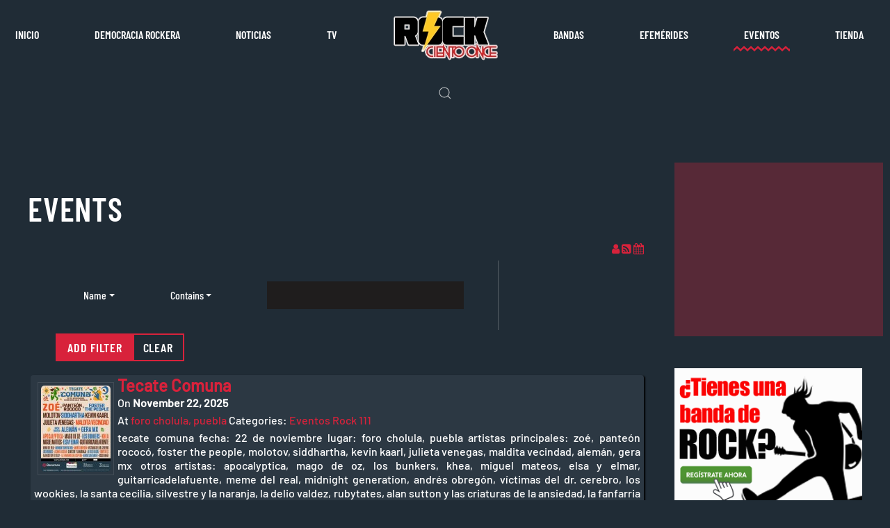

--- FILE ---
content_type: text/html; charset=utf-8
request_url: https://www.rock111.com/eventos/ev/466/garrobos-disco-completo-sacude-el-craneo
body_size: 76196
content:
<!DOCTYPE html>
<html lang="en-gb" dir="ltr" vocab="http://schema.org/">
    <head>
        <meta http-equiv="X-UA-Compatible" content="IE=edge">
        <meta name="viewport" content="width=device-width, initial-scale=1">
        <link rel="shortcut icon" href="/images/favicon/maintenance.png">
        <link rel="apple-touch-icon-precomposed" href="/images/favicon/maintenance.png">
        <meta charset="utf-8" />
	<base href="https://www.rock111.com/eventos/ev/466/garrobos-disco-completo-sacude-el-craneo" />
	<meta name="keywords" content="musica de rock mexicano, rock urbano, rolitas de amor, rock urbano mexicano, rock mexicano, ska, metal, punk, pop, bandas de rock, rock de México, rock hecho en México, biografías, historias, rock hispanoamericano" />
	<meta name="robots" content="max-snippet:-1, max-image-preview:large, max-video-preview:-1" />
	<meta name="description" content="La mejor fuente de música rock mexicano. Descubre noticias, entrevistas y los mejores lanzamientos de bandas legendarias y emergentes. ¡Vive el poder del rock mexicano! " />
	<meta name="generator" content="Joomla! - Open Source Content Management" />
	<title>Eventos - Rock111</title>
	<link href="/eventos.feed?type=rss" rel="alternate" type="application/rss+xml" title="RSS 2.0" />
	<link href="/eventos.feed?type=atom" rel="alternate" type="application/atom+xml" title="Atom 1.0" />
	<link href="https://www.rock111.com/component/search/?Itemid=114&amp;layout=default&amp;format=opensearch" rel="search" title="Search Rock111" type="application/opensearchdescription+xml" />
	<link href="/media/com_rseventspro/css/font-awesome.min.css?8ab9bfb2a1ff9519a0f2078986494066" rel="stylesheet" />
	<link href="/media/com_rseventspro/css/site.css?8ab9bfb2a1ff9519a0f2078986494066" rel="stylesheet" />
	<link href="/media/com_rseventspro/css/bootstrap-slider.css?8ab9bfb2a1ff9519a0f2078986494066" rel="stylesheet" />
	<link href="/plugins/system/jce/css/content.css?aa754b1f19c7df490be4b958cf085e7c" rel="stylesheet" />
	<link href="/templates/yootheme/css/theme.9.css?v=1689754372" rel="stylesheet" id="theme-style-css" />
	<script type="application/json" class="joomla-script-options new">{"csrf.token":"4005f0f97de077a967ad1a97fc57300f","system.paths":{"root":"","base":""},"joomla.jtext":{"COM_RSEVENTSPRO_GLOBAL_FREE":"Free"}}</script>
	<script src="/media/jui/js/jquery.min.js?8ab9bfb2a1ff9519a0f2078986494066"></script>
	<script src="/media/jui/js/jquery-noconflict.js?8ab9bfb2a1ff9519a0f2078986494066"></script>
	<script src="/media/jui/js/jquery-migrate.min.js?8ab9bfb2a1ff9519a0f2078986494066"></script>
	<script src="/media/system/js/core.js?8ab9bfb2a1ff9519a0f2078986494066"></script>
	<script src="/media/jui/js/bootstrap.min.js?8ab9bfb2a1ff9519a0f2078986494066"></script>
	<script src="/media/com_rseventspro/js/bootstrap-slider.js?8ab9bfb2a1ff9519a0f2078986494066"></script>
	<script src="/templates/yootheme/vendor/assets/uikit/dist/js/uikit.min.js?v=1.22.5"></script>
	<script src="/templates/yootheme/js/theme.js?v=1.22.5"></script>
	<script src="/templates/yootheme/vendor/yootheme/theme-analytics/app/analytics.min.js?v=1.22.5" defer></script>
	<script src="/templates/yootheme/vendor/assets/uikit/dist/js/uikit-icons-craft.min.js?v=1.22.5"></script>
	<script>
var rsepro_root = '/';jQuery(function($){ initTooltips(); $("body").on("subform-row-add", initTooltips); function initTooltips (event, container) { container = container || document;$(container).find(".hasTooltip").tooltip({"html": true,"container": "body"});} });document.addEventListener('DOMContentLoaded', function() {
Array.prototype.slice.call(document.querySelectorAll('a span[id^="cloak"]')).forEach(function(span) {
    span.innerText = span.textContent;
});
});var $theme = {"google_analytics":"UA-81151632-1","google_analytics_anonymize":null};
	</script>
	<script src="/media/com_rseventspro/js/bootstrap.fix.js" type="text/javascript"></script>
	<script src="/media/com_rseventspro/js/site.js" type="text/javascript"></script>
	<script src="/media/com_rseventspro/js/jquery.filter.js" type="text/javascript"></script>
	<!-- Start: Google Structured Data -->
			
<script type="application/ld+json" data-type="gsd">
{
    "@context": "https://schema.org",
    "@type": "BreadcrumbList",
    "itemListElement": [
        {
            "@type": "ListItem",
            "position": 1,
            "name": "Home",
            "item": "https://www.rock111.com/"
        },
        {
            "@type": "ListItem",
            "position": 2,
            "name": "Eventos",
            "item": "https://www.rock111.com/eventos/ev/466/garrobos-disco-completo-sacude-el-craneo"
        }
    ]
}
</script>
			<!-- End: Google Structured Data -->

    </head>
    <body class="">
          
        <!-- Google tag (gtag.js) -->
<script async src="https://www.googletagmanager.com/gtag/js?id=G-J2Z4N5TPRM"></script>
<script>
  window.dataLayer = window.dataLayer || [];
  function gtag(){dataLayer.push(arguments);}
  gtag('js', new Date());

  gtag('config', 'G-J2Z4N5TPRM');
</script>
          

        
        
        <div class="tm-page">

                        
<div class="tm-header-mobile uk-hidden@m">


    <div class="uk-navbar-container">
        <nav uk-navbar>

                        <div class="uk-navbar-left">

                
                                <a class="uk-navbar-toggle" href="#tm-mobile" uk-toggle>
                    <div uk-navbar-toggle-icon></div>
                                    </a>
                
                
            </div>
            
                        <div class="uk-navbar-center">
                <a class="uk-navbar-item uk-logo" href="https://www.rock111.com">
                    <img alt="Craft." src="/templates/yootheme/cache/logo-light-97310379.webp" srcset="/templates/yootheme/cache/logo-light-97310379.webp 151w" sizes="(min-width: 151px) 151px" data-width="151" data-height="73">                </a>
            </div>
            
            
        </nav>
    </div>

    

<div id="tm-mobile" uk-offcanvas mode="slide" overlay>
    <div class="uk-offcanvas-bar">

        <button class="uk-offcanvas-close" type="button" uk-close></button>

        
            
<div class="uk-child-width-1-1" uk-grid>    <div>
<div class="uk-panel" id="module-0">

    
    
<ul class="uk-nav uk-nav-default">
    
	<li><a href="/home-mobile.html">Inicio</a></li>
	<li><a href="/noticias-mobile.html">Noticias</a></li>
	<li><a href="/bandas-mobile.html">Bandas</a></li>
	<li><a href="https://www.youtube.com/channel/UCUxqA5z07twWIOjbinwSfxw">TV</a></li>
	<li><a href="/efemerides-mobile.html">Efemérides</a></li>
	<li><a href="/eventos-mobile.html">Eventos</a></li>
	<li><a href="/tienda-mobile.html">Tienda</a></li></ul>

</div>
</div>    <div>
<div class="uk-panel" id="module-tm-2">

    
    

    <form id="search-tm-2" action="/eventos.html" method="post" role="search" class="uk-search uk-search-default">
<span uk-search-icon></span>
<input name="searchword" placeholder="Search" type="search" class="uk-search-input">
<input type="hidden" name="task" value="search">
<input type="hidden" name="option" value="com_search">
<input type="hidden" name="Itemid" value="114">
</form>






</div>
</div></div>

            
    </div>
</div>

</div>


<div class="tm-header uk-visible@m" uk-header>




    
    
                <div uk-sticky media="@m" cls-active="uk-navbar-sticky" sel-target=".uk-navbar-container">
        
            <div class="uk-navbar-container">

                <div class="uk-container">
                    <nav class="uk-navbar" uk-navbar="{&quot;align&quot;:&quot;left&quot;,&quot;boundary&quot;:&quot;!.uk-navbar-container&quot;}">

                        <div class="uk-navbar-center">

                            
                                <div class="uk-navbar-center-left uk-preserve-width"><div>
                                    
<ul class="uk-navbar-nav">
    
	<li><a href="/">Inicio</a></li>
	<li><a href="/democracia.html">Democracia rockera</a></li>
	<li><a href="/noticias.html">Noticias</a></li>
	<li><a href="https://www.youtube.com/channel/UCUxqA5z07twWIOjbinwSfxw?sub_confirmation=1" target="_blank">TV</a></li></ul>

                                </div></div>

                                
<a href="https://www.rock111.com" class="uk-navbar-item uk-logo">
    <img alt="Craft." src="/templates/yootheme/cache/logo-light-97310379.webp" srcset="/templates/yootheme/cache/logo-light-97310379.webp 151w" sizes="(min-width: 151px) 151px" data-width="151" data-height="73"><img class="uk-logo-inverse" alt="Craft." src="/images/yootheme/logo-inverted.svg"></a>

                                <div class="uk-navbar-center-right uk-preserve-width"><div>
                                    
<ul class="uk-navbar-nav">
    
	<li><a href="/bandas.html">Bandas</a></li>
	<li><a href="/efemerides.html">Efemérides</a></li>
	<li class="uk-active"><a href="/eventos.html">Eventos</a></li>
	<li><a href="/tienda.html">Tienda</a></li></ul>

                                </div></div>

                            
                        </div>

                    </nav>
                </div>

            </div>

                </div>
        
    
        <div class="tm-headerbar-bottom">
        <div class="uk-container">
            <div class="uk-grid-medium uk-child-width-auto uk-flex-center uk-flex-middle" uk-grid>
                <div>
<div class="uk-panel" id="module-tm-1">

    
    

    <a class="uk-search-toggle" href="#search-tm-1-modal" uk-search-icon uk-toggle></a>

    <div id="search-tm-1-modal" class="uk-modal-full" uk-modal>
        <div class="uk-modal-dialog uk-flex uk-flex-center uk-flex-middle" uk-height-viewport>
            <button class="uk-modal-close-full" type="button" uk-close></button>
            <div class="uk-search uk-search-large">
                <form id="search-tm-1" action="/eventos.html" method="post" role="search" class="uk-search uk-search-large">
<input name="searchword" placeholder="Search" type="search" class="uk-search-input uk-text-center" autofocus>
<input type="hidden" name="task" value="search">
<input type="hidden" name="option" value="com_search">
<input type="hidden" name="Itemid" value="114">
</form>            </div>
        </div>
    </div>







</div>
</div>
            </div>
        </div>
    </div>
    



</div>
            
            

            
            <div id="tm-main"  class="tm-main uk-section uk-section-default" uk-height-viewport="expand: true">
                <div class="uk-container">

                    
                    <div class="uk-grid" uk-grid>
                        <div class="uk-width-expand@m">

                    
                            
            
            <div id="system-message-container" data-messages="[]">
</div>

            
<script type="text/javascript">
	var rseproMask 		= '%p %c';
	var rseproCurrency  = '€';
	var rseproDecimals	= '2';
	var rseproDecimal 	= '.';
	var rseproThousands	= ',';
</script>

<h1>Events</h1>



<div class="rs_rss">
				
	<a href="/eventos/my-subscriptions.html" class="hasTooltip" title="View subscriptions">
		<i class="fa fa-user"></i>
	</a>
	
			
		<a href="/eventos.feed?type=rss" class="hasTooltip rsepro-rss" title="RSS Feed">
		<i class="fa fa-rss-square"></i>
	</a>
			<a href="/eventos.raw?type=ical" class="hasTooltip rsepro-ical" title="iCal Feed">
		<i class="fa fa-calendar"></i>
	</a>
		</div>

<form method="post" action="https://www.rock111.com/eventos/ev/466/garrobos-disco-completo-sacude-el-craneo" name="adminForm" id="adminForm">
	
	<div class="rsepro-filter-container">
		<div class="navbar" id="rsepro-navbar">
			<div class="navbar-inner">
				<a data-target=".rsepro-navbar-responsive-collapse" data-toggle="collapse" class="btn btn-navbar collapsed">
					<i class="icon-bar"></i>
					<i class="icon-bar"></i>
					<i class="icon-bar"></i>
				</a>
				<div class="nav-collapse collapse rsepro-navbar-responsive-collapse">
					<ul class="nav">
						<li id="rsepro-filter-from" class="dropdown">
							<a data-toggle="dropdown" class="dropdown-toggle" href="#" rel="events"><span>Name</span> <i class="caret"></i></a>
							<ul class="dropdown-menu">
																								<li><a href="javascript:void(0);" rel="events">Name</a></li>
																								<li><a href="javascript:void(0);" rel="description">Description</a></li>
																								<li><a href="javascript:void(0);" rel="locations">Location</a></li>
																								<li><a href="javascript:void(0);" rel="categories">Category</a></li>
																								<li><a href="javascript:void(0);" rel="tags">Tag</a></li>
																								<li><a href="javascript:void(0);" rel="featured">Featured</a></li>
																							</ul>
						</li>
						<li id="rsepro-filter-condition" class="dropdown">
							<a data-toggle="dropdown" class="dropdown-toggle" href="#" rel="contains"><span>Contains</span> <i class="caret"></i></a>
							<ul class="dropdown-menu">
																<li><a href="javascript:void(0);" rel="is">Is</a></li>
																<li><a href="javascript:void(0);" rel="isnot">Is not</a></li>
																<li><a href="javascript:void(0);" rel="contains">Contains</a></li>
																<li><a href="javascript:void(0);" rel="notcontain">Does not contain</a></li>
															</ul>
						</li>
						<li id="rsepro-search" class="navbar-search center">
							<input type="text" id="rsepro-filter" name="rsepro-filter" value="" size="35" />
						</li>
						<li id="rsepro-filter-featured" class="dropdown" style="display: none;">
							<a data-toggle="dropdown" class="dropdown-toggle" href="#" rel="1"><span>Yes</span> <i class="caret"></i></a>
							<ul class="dropdown-menu">
								<li><a href="javascript:void(0);" rel="1">Yes</a></li>
								<li><a href="javascript:void(0);" rel="0">No</a></li>
							</ul>
						</li>
												<li class="divider-vertical"></li>
						<li class="center">
							<div class="btn-group">
								<button id="rsepro-filter-btn" type="button" class="btn btn-primary">Add filter</button>
								<button id="rsepro-clear-btn" type="button" class="btn">Clear</button>
							</div>
						</li>
					</ul>
				</div>
			</div>
		</div>
		
		<ul class="rsepro-filter-filters inline unstyled">
			<li class="rsepro-filter-operator" style="display:none">
				<div class="btn-group">
					<a data-toggle="dropdown" class="btn btn-small dropdown-toggle" href="#"><span>And</span> <i class="caret"></i></a>
					<ul class="dropdown-menu">
						<li><a href="javascript:void(0)" rel="AND">And</a></li>
						<li><a href="javascript:void(0)" rel="OR">Or</a></li>
					</ul>
				</div>
				<input type="hidden" name="filter_operator" value="AND" />
			</li>
			
						
						
					</ul>
		
		<input type="hidden" name="filter_from[]" value="">
		<input type="hidden" name="filter_condition[]" value="">
		<input type="hidden" name="search[]" value="">
		<input type="hidden" name="filter_featured[]" value="">
		<input type="hidden" name="filter_price[]" value="">
	</div>
</form>

<ul class="rs_events_container" id="rs_events_container">
	
														
		
	<li class="rs_event_detail" id="rs_event621" itemscope itemtype="http://schema.org/Event">
		
		<div class="rs_options" style="display:none;">
								</div>
		
				<div class="rs_event_image" itemprop="image">
			<a href="/eventos/event/621-tecate-comuna.html" class="rs_event_link thumbnail">
				<img src="https://www.rock111.com/components/com_rseventspro/assets/images/events/thumbs/100/f79826710042ec3ed707e589ec8ab456.jpg" alt="" width="100" />
			</a>
		</div>
				
		<div class="rs_event_details">
			<div itemprop="name" class="rsepro-title-block">
				<a itemprop="url" href="/eventos/event/621-tecate-comuna.html" class="rs_event_link">Tecate Comuna</a>  			</div>
			<div class="rsepro-date-block">
												<span class="rsepro-event-on-block">
				On <b>November 22, 2025</b>
				</span>
											</div>
			
						<div class="rsepro-event-taxonomies-block">
								<span class="rsepro-event-location-block" itemprop="location" itemscope itemtype="http://schema.org/Place">At <a itemprop="url" href="/eventos/location/475-foro-cholula,-puebla.html"><span itemprop="name">foro cholula, puebla </span></a>
				<span itemprop="address" style="display:none;"></span>
				</span> 
												<span class="rsepro-event-categories-block">Categories: <a href="https://www.rock111.com/eventos/category/35-eventos-rock-111.html" class="rs_cat_link" >Eventos Rock 111</a></span> 
												<span class="rsepro-event-tags-block"></span> 
							</div>
						
						<div class="rsepro-small-description-block">
				tecate comuna
fecha: 22 de noviembre
lugar: foro cholula, puebla

artistas principales:
zoé, panteón rococó, foster the people, molotov, siddhartha, kevin kaarl, julieta venegas, maldita vecindad, alemán, gera mx

otros artistas:
apocalyptica, mago de oz, los bunkers, khea, miguel mateos, elsa y elmar, guitarricadelafuente, meme del real, midnight generation, andrés obregón, víctimas del dr. cerebro, los wookies, la santa cecilia, silvestre y la naranja, la delio valdez, rubytates, alan sutton y las criaturas de la ansiedad, la fanfarria del capitán, mario santander, disco bahía

preventa:
30 de mayo, a partir de las 14 horas
disponible con tarjeta banamex con opción de tres meses sin intereses

boletos disponibles en:
www eticket mx

organizan: ocesa y apodaca group			</div>
						
					</div>
		
		<meta content="2025-11-22 00:00:00" itemprop="startDate" />
			</li>
												
		
	<li class="rs_event_detail" id="rs_event400" itemscope itemtype="http://schema.org/Event">
		
		<div class="rs_options" style="display:none;">
								</div>
		
				<div class="rs_event_image" itemprop="image">
			<a href="/eventos/event/400-groza.html" class="rs_event_link thumbnail">
				<img src="https://www.rock111.com/components/com_rseventspro/assets/images/events/thumbs/100/ce0a4e4d5bac7aef8d57c4d38f872b45.jpg" alt="" width="100" />
			</a>
		</div>
				
		<div class="rs_event_details">
			<div itemprop="name" class="rsepro-title-block">
				<a itemprop="url" href="/eventos/event/400-groza.html" class="rs_event_link">GROZA</a>  			</div>
			<div class="rsepro-date-block">
												<span class="rsepro-event-on-block">
				On <b>November 22, 2025</b>
				</span>
											</div>
			
						<div class="rsepro-event-taxonomies-block">
								<span class="rsepro-event-location-block" itemprop="location" itemscope itemtype="http://schema.org/Place">At <a itemprop="url" href="/eventos/location/222-cdmx.html"><span itemprop="name">CDMX</span></a>
				<span itemprop="address" style="display:none;"></span>
				</span> 
												<span class="rsepro-event-categories-block">Categories: <a href="https://www.rock111.com/eventos/category/35-eventos-rock-111.html" class="rs_cat_link" >Eventos Rock 111</a></span> 
												<span class="rsepro-event-tags-block"></span> 
							</div>
						
						<div class="rsepro-small-description-block">
				La banda alemana de black metal atmosférico, GROZA, llegará por primera vez a México para ofrecer un ritual oscuro y devastador en noviembre de 2025. Este esperado concierto es parte de una gira latinoamericana que marca su expansión hacia nuevos territorios dentro de la escena extrema.			</div>
						
					</div>
		
		<meta content="2025-11-22 00:00:00" itemprop="startDate" />
			</li>
												
		
	<li class="rs_event_detail" id="rs_event755" itemscope itemtype="http://schema.org/Event">
		
		<div class="rs_options" style="display:none;">
								</div>
		
				<div class="rs_event_image" itemprop="image">
			<a href="/eventos/event/755-homenaje-en-vida-para-el-poeta-del-asfalto-–-caneza-band-2015-evento-de-rock-con-múltiples-bandas-invitadas.html" class="rs_event_link thumbnail">
				<img src="https://www.rock111.com/components/com_rseventspro/assets/images/events/thumbs/100/604f68b0038c8faf0f67496ad8678f57.jpeg" alt="" width="100" />
			</a>
		</div>
				
		<div class="rs_event_details">
			<div itemprop="name" class="rsepro-title-block">
				<a itemprop="url" href="/eventos/event/755-homenaje-en-vida-para-el-poeta-del-asfalto-–-caneza-band-2015-evento-de-rock-con-múltiples-bandas-invitadas.html" class="rs_event_link">Homenaje en Vida para el Poeta del Asfalto – CANEZA Band 2015 Evento de rock con múltiples bandas invitadas.</a>  			</div>
			<div class="rsepro-date-block">
												<span class="rsepro-event-on-block">
				On <b>November 22, 2025</b>
				</span>
											</div>
			
						<div class="rsepro-event-taxonomies-block">
								<span class="rsepro-event-location-block" itemprop="location" itemscope itemtype="http://schema.org/Place">At <a itemprop="url" href="/eventos/location/594-tultepec,-teyahualco-–-el-cuartel-del-rock-venustiano-carranza-4,-santiago-teyahualco,-cp-54980,-santiago-teyahualco,-méxico.html"><span itemprop="name">Tultepec, Teyahualco – El Cuartel del Rock Venustiano Carranza #4, Santiago Teyahualco, CP 54980, Santiago Teyahualco, México</span></a>
				<span itemprop="address" style="display:none;"></span>
				</span> 
												<span class="rsepro-event-categories-block">Categories: <a href="https://www.rock111.com/eventos/category/35-eventos-rock-111.html" class="rs_cat_link" >Eventos Rock 111</a></span> 
												<span class="rsepro-event-tags-block"></span> 
							</div>
						
						<div class="rsepro-small-description-block">
				Gran evento de rock que rinde homenaje en vida a Caneza, conocido como “El Poeta del Asfalto”. Participarán numerosas bandas del género, entre ellas:

CANEZA Band

Concreto

Penacho

Nostalgia Urbana

Quetzal

Watson

Hugo Tamayo Rock Band

La Morgue

Camino Incierto

Vivencias Urbanas

Ruido de la 15

Terro y Cía.

?️ Preventa: $50 MXN
Puntos de venta:

Cuautitlán, México (Parque La Cruz con El Chisto)

Tlalnepantla (Con Lulu)

Teyahualco (Oficinas de Unión de Radio Taxis / con Angy Barrera)			</div>
						
					</div>
		
		<meta content="2025-11-22 00:00:00" itemprop="startDate" />
			</li>
												
		
	<li class="rs_event_detail" id="rs_event765" itemscope itemtype="http://schema.org/Event">
		
		<div class="rs_options" style="display:none;">
								</div>
		
				<div class="rs_event_image" itemprop="image">
			<a href="/eventos/event/765-la-magia-del-rock.html" class="rs_event_link thumbnail">
				<img src="https://www.rock111.com/components/com_rseventspro/assets/images/events/thumbs/100/df090aaa8025571c698625065ae9f168.png" alt="" width="100" />
			</a>
		</div>
				
		<div class="rs_event_details">
			<div itemprop="name" class="rsepro-title-block">
				<a itemprop="url" href="/eventos/event/765-la-magia-del-rock.html" class="rs_event_link">La Magia del Rock</a>  			</div>
			<div class="rsepro-date-block">
												<span class="rsepro-event-on-block">
				On <b>November 23, 2025</b>
				</span>
											</div>
			
						<div class="rsepro-event-taxonomies-block">
								<span class="rsepro-event-location-block" itemprop="location" itemscope itemtype="http://schema.org/Place">At <a itemprop="url" href="/eventos/location/602-atizapán-de-zaragoza-centro,-estado-de-méxico-salón-el-castillo-azul.html"><span itemprop="name">Atizapán de Zaragoza Centro, Estado de México Salón El Castillo Azul</span></a>
				<span itemprop="address" style="display:none;"></span>
				</span> 
												<span class="rsepro-event-categories-block">Categories: <a href="https://www.rock111.com/eventos/category/35-eventos-rock-111.html" class="rs_cat_link" >Eventos Rock 111</a></span> 
												<span class="rsepro-event-tags-block"></span> 
							</div>
						
						<div class="rsepro-small-description-block">
				El evento “La Magia del Rock” promete una jornada intensa de rock urbano y clásico con la participación de varias bandas representativas de la escena mexicana. En el escenario del Salón El Castillo Azul se presentarán agrupaciones como Vallejo, El Sapo Destino Perdido, Los Gestos de la Doña, Bigamia, La Calle Rock, Los Mentados Bueyes, Nostalgia Urbana, Lerma, Cactus, Buga, Asfalto, Viaje Perdido y Contraley.

El encuentro reunirá a seguidores del rock nacional en una tarde llena de energía, guitarras distorsionadas y letras que reflejan la vida urbana y la pasión por la música. Además, se ofrecerán boletos en preventa a $100, con la opción de adquirirlos en los lugares de costumbre o mediante depósito o transferencia bancaria a Banco Azteca.

Este concierto representa una gran oportunidad para disfrutar de la unión de distintas generaciones de músicos y fans, consolidando a Atizapán de Zaragoza como un punto clave para la cultura rockera del Estado de México.			</div>
						
					</div>
		
		<meta content="2025-11-23 00:00:00" itemprop="startDate" />
			</li>
												
		
	<li class="rs_event_detail" id="rs_event370" itemscope itemtype="http://schema.org/Event">
		
		<div class="rs_options" style="display:none;">
								</div>
		
				<div class="rs_event_image" itemprop="image">
			<a href="/eventos/event/370-panteon-rococo.html" class="rs_event_link thumbnail">
				<img src="https://www.rock111.com/components/com_rseventspro/assets/images/events/thumbs/100/5c1f8467a191de6ac2ebf5243497867e.jpg" alt="" width="100" />
			</a>
		</div>
				
		<div class="rs_event_details">
			<div itemprop="name" class="rsepro-title-block">
				<a itemprop="url" href="/eventos/event/370-panteon-rococo.html" class="rs_event_link">PANTEON ROCOCO </a>  			</div>
			<div class="rsepro-date-block">
												<span class="rsepro-event-on-block">
				On <b>November 28, 2025</b>
				</span>
											</div>
			
						<div class="rsepro-event-taxonomies-block">
								<span class="rsepro-event-location-block" itemprop="location" itemscope itemtype="http://schema.org/Place">At <a itemprop="url" href="/eventos/location/269-estadio-gpn-seguros.html"><span itemprop="name">estadio gpn seguros </span></a>
				<span itemprop="address" style="display:none;"></span>
				</span> 
												<span class="rsepro-event-categories-block">Categories: <a href="https://www.rock111.com/eventos/category/35-eventos-rock-111.html" class="rs_cat_link" >Eventos Rock 111</a></span> 
												<span class="rsepro-event-tags-block"></span> 
							</div>
						
						<div class="rsepro-small-description-block">
				El Perfect Sounds Fest 2025 llega para transformar el Estadio GNP Seguros en un epicentro de la música electrónica y los sonidos más innovadores. Con una edición esperada para el jueves 27 de noviembre, este festival promete reunir a una impresionante lista de artistas internacionales y nacionales que representan lo mejor de la música electrónica, EDM, techno y más.

Durante esta jornada, los asistentes podrán disfrutar de un espectáculo visual y auditivo inigualable, donde la tecnología, los beats poderosos y la energía colectiva se combinan para crear una experiencia única. El Perfect Sounds Fest se destaca por su producción de alta calidad, escenarios impactantes y una atmósfera que invita a bailar y dejarse llevar por la música durante horas.

Este evento es ideal para los amantes de la música electrónica que buscan nuevas sensaciones y momentos memorables en compañía de amigos y otros fanáticos del género. Además, el festival ofrece un espacio seguro y organizado para disfrutar al máximo, con todas las comodidades para que la experiencia sea inolvidable.

Si quieres vivir una noche llena de ritmo, luces y buena vibra, el Perfect Sounds Fest 2025 es una cita que no puedes dejar pasar.			</div>
						
					</div>
		
		<meta content="2025-11-28 00:00:00" itemprop="startDate" />
			</li>
												
		
	<li class="rs_event_detail" id="rs_event677" itemscope itemtype="http://schema.org/Event">
		
		<div class="rs_options" style="display:none;">
								</div>
		
				<div class="rs_event_image" itemprop="image">
			<a href="/eventos/event/677-¡cuca-en-vivo-en-la-maraka.html" class="rs_event_link thumbnail">
				<img src="https://www.rock111.com/components/com_rseventspro/assets/images/events/thumbs/100/71f10252a4ee5de1e78ccb2e1e4e2f42.png" alt="" width="100" />
			</a>
		</div>
				
		<div class="rs_event_details">
			<div itemprop="name" class="rsepro-title-block">
				<a itemprop="url" href="/eventos/event/677-¡cuca-en-vivo-en-la-maraka.html" class="rs_event_link">¡Cuca en vivo en La Maraka!</a>  			</div>
			<div class="rsepro-date-block">
												<span class="rsepro-event-on-block">
				On <b>November 28, 2025</b>
				</span>
											</div>
			
						<div class="rsepro-event-taxonomies-block">
								<span class="rsepro-event-location-block" itemprop="location" itemscope itemtype="http://schema.org/Place">At <a itemprop="url" href="/eventos/location/525-la-maraka,-milla-410,-colonia-narvarte,-cdmx.html"><span itemprop="name">La Maraka, Milla 410, Colonia Narvarte, CDMX</span></a>
				<span itemprop="address" style="display:none;"></span>
				</span> 
												<span class="rsepro-event-categories-block">Categories: <a href="https://www.rock111.com/eventos/category/35-eventos-rock-111.html" class="rs_cat_link" >Eventos Rock 111</a></span> 
												<span class="rsepro-event-tags-block"></span> 
							</div>
						
						<div class="rsepro-small-description-block">
				Prepárate para una noche llena de energía y rock con la legendaria banda mexicana Cuca. Este 28 de noviembre, la banda llega a La Maraka para ofrecer un concierto imperdible, lleno de sus grandes éxitos y el poderoso sonido que los caracteriza.

Además, contarán con la participación especial de la banda invitada Riesgo de Contagio, ¡una dupla explosiva para los amantes del rock nacional!			</div>
						
					</div>
		
		<meta content="2025-11-28 00:00:00" itemprop="startDate" />
			</li>
												
		
	<li class="rs_event_detail" id="rs_event766" itemscope itemtype="http://schema.org/Event">
		
		<div class="rs_options" style="display:none;">
								</div>
		
				<div class="rs_event_image" itemprop="image">
			<a href="/eventos/event/766-tlalnepantla-urban-fest.html" class="rs_event_link thumbnail">
				<img src="https://www.rock111.com/components/com_rseventspro/assets/images/events/thumbs/100/468736e943df3f635735a58f5d67dc7f.png" alt="" width="100" />
			</a>
		</div>
				
		<div class="rs_event_details">
			<div itemprop="name" class="rsepro-title-block">
				<a itemprop="url" href="/eventos/event/766-tlalnepantla-urban-fest.html" class="rs_event_link">Tlalnepantla Urban Fest</a>  			</div>
			<div class="rsepro-date-block">
												<span class="rsepro-event-on-block">
				On <b>November 28, 2025</b>
				</span>
											</div>
			
						<div class="rsepro-event-taxonomies-block">
								<span class="rsepro-event-location-block" itemprop="location" itemscope itemtype="http://schema.org/Place">At <a itemprop="url" href="/eventos/location/603-salón-premier.html"><span itemprop="name">Salón Premier</span></a>
				<span itemprop="address" style="display:none;"></span>
				</span> 
												<span class="rsepro-event-categories-block">Categories: <a href="https://www.rock111.com/eventos/category/35-eventos-rock-111.html" class="rs_cat_link" >Eventos Rock 111</a></span> 
												<span class="rsepro-event-tags-block"></span> 
							</div>
						
						<div class="rsepro-small-description-block">
				El Urban Fest llega con su primera edición a Tlalnepantla, presentando un poderoso cartel que reúne a grandes exponentes del rock urbano mexicano. Bandas icónicas como Sur 16, Perro Callejero, Sam Sam, Mara, Cráter, Pisos Sin Rumbo, El Papas Vagabun2, Oso Yogui, Bastardos, D’Asfalto y Joron Blues encenderán el escenario con su energía y estilo inconfundible.

El evento se llevará a cabo en el Salón Premier, muy cerca de la legendaria Arena López Mateos, convirtiéndose en un punto de encuentro para los verdaderos amantes del rock urbano. Con letras que reflejan la vida de barrio, la rebeldía y el espíritu de la calle, esta primera edición promete ser una experiencia inolvidable llena de ritmo, camaradería y pasión musical.			</div>
						
					</div>
		
		<meta content="2025-11-28 00:00:00" itemprop="startDate" />
			</li>
												
		
	<li class="rs_event_detail" id="rs_event769" itemscope itemtype="http://schema.org/Event">
		
		<div class="rs_options" style="display:none;">
								</div>
		
				<div class="rs_event_image" itemprop="image">
			<a href="/eventos/event/769-skatizapan-volumen-2.html" class="rs_event_link thumbnail">
				<img src="https://www.rock111.com/components/com_rseventspro/assets/images/events/thumbs/100/253b0e3505a38f970437f05948ca3012.png" alt="" width="100" />
			</a>
		</div>
				
		<div class="rs_event_details">
			<div itemprop="name" class="rsepro-title-block">
				<a itemprop="url" href="/eventos/event/769-skatizapan-volumen-2.html" class="rs_event_link">Skatizapan Volumen 2</a>  			</div>
			<div class="rsepro-date-block">
												<span class="rsepro-event-on-block">
				On <b>November 29, 2025</b>
				</span>
											</div>
			
						<div class="rsepro-event-taxonomies-block">
								<span class="rsepro-event-location-block" itemprop="location" itemscope itemtype="http://schema.org/Place">At <a itemprop="url" href="/eventos/location/606-el-gran-espectáculo-tlalnepantla-de-baz,-estado-de-méxico,-según-la-ubicación-inferida-por-el-nombre-skatizapan.html"><span itemprop="name">El Gran Espectáculo (Tlalnepantla de Baz, Estado de México, según la ubicación inferida por el nombre "Skatizapan")</span></a>
				<span itemprop="address" style="display:none;"></span>
				</span> 
												<span class="rsepro-event-categories-block">Categories: <a href="https://www.rock111.com/eventos/category/35-eventos-rock-111.html" class="rs_cat_link" >Eventos Rock 111</a></span> 
												<span class="rsepro-event-tags-block"></span> 
							</div>
						
						<div class="rsepro-small-description-block">
				Skatizapan Volumen 2 es la segunda edición de un festival de música enfocado principalmente en los géneros ska y sus derivados, organizado por Hysteria Producciones y "El Diablo Loco". El evento promete una noche de alta energía y baile con un cartel que reúne tanto a bandas consolidadas de la escena nacional como a propuestas emergentes.

El festival se llevará a cabo el Sábado 29 de Noviembre (del año en curso o del próximo, dependiendo del contexto de publicación original del cartel) y contará con un lineup que hará vibrar a Tlalnepantla, zona a la que el nombre "Skatizapan" hace referencia (posiblemente Atizapán/Tlalnepantla).			</div>
						
					</div>
		
		<meta content="2025-11-29 00:00:00" itemprop="startDate" />
			</li>
												
		
	<li class="rs_event_detail" id="rs_event567" itemscope itemtype="http://schema.org/Event">
		
		<div class="rs_options" style="display:none;">
								</div>
		
				<div class="rs_event_image" itemprop="image">
			<a href="/eventos/event/567-limp-bizkit-en-concierto-presentado-por-music-vibe.html" class="rs_event_link thumbnail">
				<img src="https://www.rock111.com/components/com_rseventspro/assets/images/events/thumbs/100/483613187e09a5e9edfd4825ace5bfc4.jpg" alt="" width="100" />
			</a>
		</div>
				
		<div class="rs_event_details">
			<div itemprop="name" class="rsepro-title-block">
				<a itemprop="url" href="/eventos/event/567-limp-bizkit-en-concierto-presentado-por-music-vibe.html" class="rs_event_link">Limp Bizkit en concierto (presentado por Music Vibe)</a>  			</div>
			<div class="rsepro-date-block">
												<span class="rsepro-event-on-block">
				On <b>November 29, 2025</b>
				</span>
											</div>
			
						<div class="rsepro-event-taxonomies-block">
								<span class="rsepro-event-location-block" itemprop="location" itemscope itemtype="http://schema.org/Place">At <a itemprop="url" href="/eventos/location/432-explanada-estadio-banorte-monterrey,-nuevo-león,-méxico.html"><span itemprop="name">Explanada Estadio Banorte (Monterrey, Nuevo León, México)</span></a>
				<span itemprop="address" style="display:none;"></span>
				</span> 
												<span class="rsepro-event-categories-block">Categories: <a href="https://www.rock111.com/eventos/category/35-eventos-rock-111.html" class="rs_cat_link" >Eventos Rock 111</a></span> 
												<span class="rsepro-event-tags-block"></span> 
							</div>
						
						<div class="rsepro-small-description-block">
				La legendaria banda estadounidense de nu metal Limp Bizkit regresa a México para ofrecer un concierto imperdible que promete ser uno de los eventos más explosivos del año. Encabezado por el carismático Fred Durst y con el inconfundible estilo de Wes Borland en la guitarra, el grupo traerá a Monterrey una descarga brutal de energía, actitud y nostalgia.

Con una trayectoria que marcó a toda una generación, Limp Bizkit se hizo mundialmente famoso con himnos como “Break Stuff”, “My Way”, “Rollin’” y “Nookie”, temas que mezclan rap, rock y una actitud desafiante que definió a toda una era musical. Su show en vivo es conocido por su intensidad, interacción con el público y una puesta en escena poderosa que conecta de inmediato con los fans.

Este concierto forma parte de una nueva etapa para la banda, que ha sabido mantenerse vigente y reinventarse sin perder la esencia que los llevó a la cima de la música alternativa. Será una noche llena de mosh pits, saltos, coros a todo pulmón y una comunidad unida por el amor al nu metal.

Prepárate para vivir una noche brutal en la Explanada del Estadio Banorte y sé parte de este espectáculo histórico.			</div>
						
					</div>
		
		<meta content="2025-11-29 00:00:00" itemprop="startDate" />
			</li>
												
		
	<li class="rs_event_detail" id="rs_event709" itemscope itemtype="http://schema.org/Event">
		
		<div class="rs_options" style="display:none;">
								</div>
		
				<div class="rs_event_image" itemprop="image">
			<a href="/eventos/event/709-miguel-mateos-en-vivo.html" class="rs_event_link thumbnail">
				<img src="https://www.rock111.com/components/com_rseventspro/assets/images/events/thumbs/100/9e1c01f86b53b5a64f93a70d379e4948.png" alt="" width="100" />
			</a>
		</div>
				
		<div class="rs_event_details">
			<div itemprop="name" class="rsepro-title-block">
				<a itemprop="url" href="/eventos/event/709-miguel-mateos-en-vivo.html" class="rs_event_link">Miguel Mateos en Vivo</a>  			</div>
			<div class="rsepro-date-block">
												<span class="rsepro-event-on-block">
				On <b>November 29, 2025</b>
				</span>
											</div>
			
						<div class="rsepro-event-taxonomies-block">
								<span class="rsepro-event-location-block" itemprop="location" itemscope itemtype="http://schema.org/Place">At <a itemprop="url" href="/eventos/location/553-estadio-olímpico-de-palpalá,-jujuy-–-argentina.html"><span itemprop="name">Estadio Olímpico de Palpalá, Jujuy – Argentina</span></a>
				<span itemprop="address" style="display:none;"></span>
				</span> 
												<span class="rsepro-event-categories-block">Categories: <a href="https://www.rock111.com/eventos/category/35-eventos-rock-111.html" class="rs_cat_link" >Eventos Rock 111</a></span> 
												<span class="rsepro-event-tags-block"></span> 
							</div>
						
						<div class="rsepro-small-description-block">
				¡Miguel Mateos, una de las figuras más emblemáticas del rock en español, llega a Jujuy con un show imperdible! El próximo 29 de noviembre a las 22 hs, el Estadio Olímpico de Palpalá será testigo de una noche cargada de historia, potencia y emociones al ritmo de los clásicos que marcaron generaciones.

Con una carrera que abarca más de cuatro décadas, Miguel Mateos ha sido pionero del rock en español, conocido por éxitos inolvidables como "Cuando seas grande", "Obsesión", "Atado a un sentimiento" y muchos más. Esta presentación será una oportunidad única para revivir aquellos himnos que forman parte del corazón del rock latino.

No te pierdas la Preventa Fans, con un 20% de descuento disponible desde el 19 al 30 de septiembre, válida con todos los medios de pago a través de VivaTicket.

Un show inolvidable para fanáticos de siempre y nuevas generaciones. ¡No te quedes afuera!			</div>
						
					</div>
		
		<meta content="2025-11-29 00:00:00" itemprop="startDate" />
			</li>
												
		
	<li class="rs_event_detail" id="rs_event745" itemscope itemtype="http://schema.org/Event">
		
		<div class="rs_options" style="display:none;">
								</div>
		
				<div class="rs_event_image" itemprop="image">
			<a href="/eventos/event/745-los-rebeldes.html" class="rs_event_link thumbnail">
				<img src="https://www.rock111.com/components/com_rseventspro/assets/images/events/thumbs/100/66f9b6c8a97ee54047d856368de093d9.png" alt="" width="100" />
			</a>
		</div>
				
		<div class="rs_event_details">
			<div itemprop="name" class="rsepro-title-block">
				<a itemprop="url" href="/eventos/event/745-los-rebeldes.html" class="rs_event_link">Los Rebeldes</a>  			</div>
			<div class="rsepro-date-block">
												<span class="rsepro-event-on-block">
				On <b>November 29, 2025</b>
				</span>
											</div>
			
						<div class="rsepro-event-taxonomies-block">
								<span class="rsepro-event-location-block" itemprop="location" itemscope itemtype="http://schema.org/Place">At <a itemprop="url" href="/eventos/location/586-mítico-multiforo-alicia-ciudad-de-méxico.html"><span itemprop="name">mítico Multiforo Alicia (Ciudad de México)</span></a>
				<span itemprop="address" style="display:none;"></span>
				</span> 
												<span class="rsepro-event-categories-block">Categories: <a href="https://www.rock111.com/eventos/category/35-eventos-rock-111.html" class="rs_cat_link" >Eventos Rock 111</a></span> 
												<span class="rsepro-event-tags-block"></span> 
							</div>
						
						<div class="rsepro-small-description-block">
				Por primera vez desde España ?? nuestros maestros @losrebeldespaginaoficial Después de décadas de Rock&roll por todos lados la Banda completa se presentará El Sábado 29 de Noviembre en el mítico Multiforo Alicia (Ciudad de México) y nosotros Los Gatos Rockabilly tendremos el honor de ser parte de este evento Histórico para el Rock&roll en México??
Además abriendo el show The devil Sisters para que lleguen temprano a este Rock&roll imperdible .
???
.
.
.
.
#losgatosrockabilly
#rockabillystyle #rockmexicano #rockabillymexicano #rockabilly #rockabillymusic
#rockabillyidol #rockmexicano?? #rockabillyrules
			</div>
						
					</div>
		
		<meta content="2025-11-29 00:00:00" itemprop="startDate" />
			</li>
												
		
	<li class="rs_event_detail" id="rs_event748" itemscope itemtype="http://schema.org/Event">
		
		<div class="rs_options" style="display:none;">
								</div>
		
				<div class="rs_event_image" itemprop="image">
			<a href="/eventos/event/748-1er-festival-internacional-skatenquito.html" class="rs_event_link thumbnail">
				<img src="https://www.rock111.com/components/com_rseventspro/assets/images/events/thumbs/100/1eed85743ea89f6c888fee73dd12f724.jpg" alt="" width="100" />
			</a>
		</div>
				
		<div class="rs_event_details">
			<div itemprop="name" class="rsepro-title-block">
				<a itemprop="url" href="/eventos/event/748-1er-festival-internacional-skatenquito.html" class="rs_event_link">1er Festival Internacional Skatenquito</a>  			</div>
			<div class="rsepro-date-block">
												<span class="rsepro-event-on-block">
				On <b>November 29, 2025</b>
				</span>
											</div>
			
						<div class="rsepro-event-taxonomies-block">
								<span class="rsepro-event-location-block" itemprop="location" itemscope itemtype="http://schema.org/Place">At <a itemprop="url" href="/eventos/location/587-san-salvador-atenco,-estado-de-méxico,-en-av-parque-nacional,-a-100-metros-antes-del-parque-de-los-ahuehuetes.html"><span itemprop="name">San Salvador Atenco, Estado de México, en Av. Parque Nacional, a 100 metros antes del Parque de los Ahuehuetes.</span></a>
				<span itemprop="address" style="display:none;"></span>
				</span> 
												<span class="rsepro-event-categories-block">Categories: <a href="https://www.rock111.com/eventos/category/35-eventos-rock-111.html" class="rs_cat_link" >Eventos Rock 111</a></span> 
												<span class="rsepro-event-tags-block"></span> 
							</div>
						
						<div class="rsepro-small-description-block">
				El 1er Festival Internacional Skatenquito promete ser una auténtica fiesta de música, cultura y energía alternativa en el corazón del Estado de México. Este evento 100% confirmado reunirá a destacadas bandas de ska, punk, rock y fusiones urbanas en un ambiente al aire libre pensado para todos los amantes de la música independiente. Con dos escenarios, actividades desde el mediodía y un tianguis cultural que complementará la experiencia, los asistentes podrán disfrutar de presentaciones en vivo de grupos como Skarface, Nana Pancha, Chencha Berrinches, Maskatesta, Sur 16, Decibelios, Chino y su Gala, Barra Brava, La Parranda Magna, Migraña Social, La Fonda, La Trenza de la Abuela y La República, entre otros artistas que se irán sumando. La combinación de sonido potente, intercambio cultural y ambiente festivo lo convierte en un punto de encuentro imperdible para quienes buscan una jornada llena de música, convivencia y vibras positivas dentro de la escena alternativa mexicana.			</div>
						
					</div>
		
		<meta content="2025-11-29 00:00:00" itemprop="startDate" />
			</li>
												
		
	<li class="rs_event_detail" id="rs_event758" itemscope itemtype="http://schema.org/Event">
		
		<div class="rs_options" style="display:none;">
								</div>
		
				<div class="rs_event_image" itemprop="image">
			<a href="/eventos/event/758-skatenquito-1er-festival-internacional.html" class="rs_event_link thumbnail">
				<img src="https://www.rock111.com/components/com_rseventspro/assets/images/events/thumbs/100/5d19966cfe853e1e6b0451ee0c48c9c5.jpeg" alt="" width="100" />
			</a>
		</div>
				
		<div class="rs_event_details">
			<div itemprop="name" class="rsepro-title-block">
				<a itemprop="url" href="/eventos/event/758-skatenquito-1er-festival-internacional.html" class="rs_event_link">Skatenquito (1er Festival Internacional)</a>  			</div>
			<div class="rsepro-date-block">
												<span class="rsepro-event-on-block">
				On <b>November 29, 2025</b>
				</span>
											</div>
			
						<div class="rsepro-event-taxonomies-block">
								<span class="rsepro-event-location-block" itemprop="location" itemscope itemtype="http://schema.org/Place">At <a itemprop="url" href="/eventos/location/598-san-salvador-atenco,-estado-de-méxico-av-parque-nacional,-100-metros-antes-del-parque-de-los-ahuehuetes.html"><span itemprop="name">San Salvador Atenco, Estado de México Av. Parque Nacional, 100 metros antes del Parque de los Ahuehuetes</span></a>
				<span itemprop="address" style="display:none;"></span>
				</span> 
												<span class="rsepro-event-categories-block">Categories: <a href="https://www.rock111.com/eventos/category/35-eventos-rock-111.html" class="rs_cat_link" >Eventos Rock 111</a></span> 
												<span class="rsepro-event-tags-block"></span> 
							</div>
						
						<div class="rsepro-small-description-block">
				El Skatenquito es un festival internacional de ska y rock alternativo que contará con dos escenarios al aire libre y un tianguis cultural. El evento inicia a las 12 del día y promete un ambiente lleno de música, cultura y diversión.			</div>
						
					</div>
		
		<meta content="2025-11-29 00:00:00" itemprop="startDate" />
			</li>
												
		
	<li class="rs_event_detail" id="rs_event777" itemscope itemtype="http://schema.org/Event">
		
		<div class="rs_options" style="display:none;">
								</div>
		
				<div class="rs_event_image" itemprop="image">
			<a href="/eventos/event/777-el-otro-ska-vol-2.html" class="rs_event_link thumbnail">
				<img src="https://www.rock111.com/components/com_rseventspro/assets/images/events/thumbs/100/544ca4644d6d66b4033473a711aa658e.jpeg" alt="" width="100" />
			</a>
		</div>
				
		<div class="rs_event_details">
			<div itemprop="name" class="rsepro-title-block">
				<a itemprop="url" href="/eventos/event/777-el-otro-ska-vol-2.html" class="rs_event_link">EL OTRO SKA VOL. 2</a>  			</div>
			<div class="rsepro-date-block">
												<span class="rsepro-event-on-block">
				On <b>November 30, 2025</b>
				</span>
											</div>
			
						<div class="rsepro-event-taxonomies-block">
								<span class="rsepro-event-location-block" itemprop="location" itemscope itemtype="http://schema.org/Place">At <a itemprop="url" href="/eventos/location/613-av-juárez-39,-atizapán-centro,-estado-de-méxico.html"><span itemprop="name">Av. Juárez #39, Atizapán Centro, Estado de México.</span></a>
				<span itemprop="address" style="display:none;"></span>
				</span> 
												<span class="rsepro-event-categories-block">Categories: <a href="https://www.rock111.com/eventos/category/35-eventos-rock-111.html" class="rs_cat_link" >Eventos Rock 111</a></span> 
												<span class="rsepro-event-tags-block"></span> 
							</div>
						
						<div class="rsepro-small-description-block">
				"El Otro Ska Vol. 2" es un gran festival dedicado al género Ska que reúne a una extensa y potente cartelera de bandas en el MÁXIMO FORO de Atizapán Centro.

El evento se llevará a cabo el Domingo 30 de Noviembre de 2025, dando inicio a las 02:00 PM.

Esta edición destaca por ser un evento de Acceso para Todas las Edades, permitiendo que toda la familia y aficionados al ska puedan disfrutar de la música en vivo.			</div>
						
					</div>
		
		<meta content="2025-11-30 00:00:00" itemprop="startDate" />
			</li>
												
		
	<li class="rs_event_detail" id="rs_event550" itemscope itemtype="http://schema.org/Event">
		
		<div class="rs_options" style="display:none;">
								</div>
		
				<div class="rs_event_image" itemprop="image">
			<a href="/eventos/event/550-chamucho-metal-fest-ii.html" class="rs_event_link thumbnail">
				<img src="https://www.rock111.com/components/com_rseventspro/assets/images/events/thumbs/100/10425d28b1024a69fa05bad5ab299f3b.png" alt="" width="100" />
			</a>
		</div>
				
		<div class="rs_event_details">
			<div itemprop="name" class="rsepro-title-block">
				<a itemprop="url" href="/eventos/event/550-chamucho-metal-fest-ii.html" class="rs_event_link"> Chamucho Metal Fest II</a>  			</div>
			<div class="rsepro-date-block">
												<span class="rsepro-event-on-block">
				On <b>November 30, 2025</b>
				</span>
											</div>
			
						<div class="rsepro-event-taxonomies-block">
								<span class="rsepro-event-location-block" itemprop="location" itemscope itemtype="http://schema.org/Place">At <a itemprop="url" href="/eventos/location/18-circo-volador.html"><span itemprop="name">Circo Volador </span></a>
				<span itemprop="address" style="display:none;">Calzada de la Viga </span>
				</span> 
												<span class="rsepro-event-categories-block">Categories: <a href="https://www.rock111.com/eventos/category/35-eventos-rock-111.html" class="rs_cat_link" >Eventos Rock 111</a></span> 
												<span class="rsepro-event-tags-block"></span> 
							</div>
						
						<div class="rsepro-small-description-block">
				Prepárate para una noche de pura devastación sonora en la segunda edición del Chamucho Metal Fest, un festival que llega con toda la fuerza del underground latinoamericano para sacudir los cimientos del Circo Volador, uno de los recintos más emblemáticos de la escena alternativa en la CDMX.

La banda estelar de esta edición es nada menos que Crypta, el demoledor cuarteto de death metal originario de Brasil, conformado por mujeres que han conquistado el respeto de la escena global por su técnica brutal, riffs veloces y presencia feroz. Con su mezcla de death metal clásico y moderno, Crypta se ha convertido en un estandarte de poder femenino en un género históricamente dominado por hombres.

Este 30 de noviembre, la banda llegará a México en su mejor momento, presentando su más reciente material y repasando los temas que los han llevado a festivales internacionales, escenarios europeos y giras por América Latina. Será una velada en la que la oscuridad, la agresividad musical y la hermandad metalera se fundan en una atmósfera ritual, ideal para cerrar el año con uno de los shows más esperados del metal extremo en México.

El Chamucho Metal Fest II no solo es un concierto, es un punto de encuentro para los seguidores del metal más pesado y auténtico, con un cartel que promete sorpresas, invitados especiales y una producción intensa y oscura			</div>
						
					</div>
		
		<meta content="2025-11-30 00:00:00" itemprop="startDate" />
			</li>
												
		
	<li class="rs_event_detail" id="rs_event751" itemscope itemtype="http://schema.org/Event">
		
		<div class="rs_options" style="display:none;">
								</div>
		
				<div class="rs_event_image" itemprop="image">
			<a href="/eventos/event/751-10º-aniversario-de-los-macizos-–-en-memoria-a-alberto-almeida-fotis.html" class="rs_event_link thumbnail">
				<img src="https://www.rock111.com/components/com_rseventspro/assets/images/events/thumbs/100/66509bbac94040f68c06e1afd4e3e994.jpeg" alt="" width="100" />
			</a>
		</div>
				
		<div class="rs_event_details">
			<div itemprop="name" class="rsepro-title-block">
				<a itemprop="url" href="/eventos/event/751-10º-aniversario-de-los-macizos-–-en-memoria-a-alberto-almeida-fotis.html" class="rs_event_link">10º Aniversario de Los Macizos – En memoria a Alberto Almeida "Fotis"</a>  			</div>
			<div class="rsepro-date-block">
												<span class="rsepro-event-on-block">
				On <b>November 30, 2025</b>
				</span>
											</div>
			
						<div class="rsepro-event-taxonomies-block">
								<span class="rsepro-event-location-block" itemprop="location" itemscope itemtype="http://schema.org/Place">At <a itemprop="url" href="/eventos/location/589-foro-cultural-serpentíno-calle-venustiano-carranza-127,-zacuahuitzla,-san-francisco-coacalco,-estado-de-méxico-a-unas-cuadras-del-mexibús-1a-de-villa-línea-2.html"><span itemprop="name">Foro Cultural Serpentíno Calle Venustiano Carranza 127, Zacuahuitzla, San Francisco Coacalco, Estado de México. (A unas cuadras del Mexibús 1A de Villa Línea 2)</span></a>
				<span itemprop="address" style="display:none;"></span>
				</span> 
												<span class="rsepro-event-categories-block">Categories: <a href="https://www.rock111.com/eventos/category/35-eventos-rock-111.html" class="rs_cat_link" >Eventos Rock 111</a></span> 
												<span class="rsepro-event-tags-block"></span> 
							</div>
						
						<div class="rsepro-small-description-block">
				Evento conmemorativo en memoria de Alberto Almeida “Fotis”, celebrando el 10º aniversario de la banda Los Macizos, en el Foro Cultural Serpentíno.
Habrá bandas invitadas sorpresa y presentaciones de:

Los Macizos

Álvarez Hoy

Tony Lira

Toma II

Watson

Quetzal

Hora Cero

Karamelo (con Iván García)

Memorama

Barrio Once 11

The Flacos
			</div>
						
					</div>
		
		<meta content="2025-11-30 00:00:00" itemprop="startDate" />
			</li>
												
		
	<li class="rs_event_detail" id="rs_event762" itemscope itemtype="http://schema.org/Event">
		
		<div class="rs_options" style="display:none;">
								</div>
		
				<div class="rs_event_image" itemprop="image">
			<a href="/eventos/event/762-25-aniversario-de-la-banda-alma-callejera.html" class="rs_event_link thumbnail">
				<img src="https://www.rock111.com/components/com_rseventspro/assets/images/events/thumbs/100/65fb09e8ae426303e9f441356e827925.jpeg" alt="" width="100" />
			</a>
		</div>
				
		<div class="rs_event_details">
			<div itemprop="name" class="rsepro-title-block">
				<a itemprop="url" href="/eventos/event/762-25-aniversario-de-la-banda-alma-callejera.html" class="rs_event_link">25 Aniversario de la banda Alma Callejera.</a>  			</div>
			<div class="rsepro-date-block">
												<span class="rsepro-event-on-block">
				On <b>November 30, 2025</b>
				</span>
											</div>
			
						<div class="rsepro-event-taxonomies-block">
								<span class="rsepro-event-location-block" itemprop="location" itemscope itemtype="http://schema.org/Place">At <a itemprop="url" href="/eventos/location/510-centro-cívico-de-tulpetlac-calle-tabasco-s-n,-colonia-santa-maría-tulpetlac,-ecatepec-de-morelos,-estado-de-méxico,-méxico.html"><span itemprop="name">Centro Cívico de Tulpetlac Calle Tabasco S/N, Colonia Santa María Tulpetlac, Ecatepec de Morelos, Estado de México, México</span></a>
				<span itemprop="address" style="display:none;"></span>
				</span> 
												<span class="rsepro-event-categories-block">Categories: <a href="https://www.rock111.com/eventos/category/35-eventos-rock-111.html" class="rs_cat_link" >Eventos Rock 111</a></span> 
												<span class="rsepro-event-tags-block"></span> 
							</div>
						
						<div class="rsepro-small-description-block">
				Este es un festival de rock organizado para celebrar el 25 Aniversario de la banda Alma Callejera. El evento se llevará a cabo el DOMINGO 30 DE NOVIEMBRE en el Centro Cívico de Tulpetlac. El festejo es organizado por Egresa Rock y cuenta con la presencia estelar de la banda SAM SAM en calidad de Padrinos de Lujo. El cartel está compuesto por una amplia variedad de bandas invitadas que acompañarán a Alma Callejera en su celebración de un cuarto de siglo de trayectoria. La Preventa Especial de boletos tiene un costo de $50 y los puntos de venta se encuentran cerca del Salón María Isabel. Es una jornada dedicada a la música rock y a la conmemoración de una importante trayectoria.			</div>
						
					</div>
		
		<meta content="2025-11-30 00:00:00" itemprop="startDate" />
			</li>
												
		
	<li class="rs_event_detail" id="rs_event754" itemscope itemtype="http://schema.org/Event">
		
		<div class="rs_options" style="display:none;">
								</div>
		
				<div class="rs_event_image" itemprop="image">
			<a href="/eventos/event/754-vampiro-performing-punk-rock-hits-masters-sinners.html" class="rs_event_link thumbnail">
				<img src="https://www.rock111.com/components/com_rseventspro/assets/images/events/thumbs/100/53d3dc0cef32adb148ba27724c9801ae.jpeg" alt="" width="100" />
			</a>
		</div>
				
		<div class="rs_event_details">
			<div itemprop="name" class="rsepro-title-block">
				<a itemprop="url" href="/eventos/event/754-vampiro-performing-punk-rock-hits-masters-sinners.html" class="rs_event_link">Vampiro - Performing Punk Rock Hits (Masters & Sinners)</a>  			</div>
			<div class="rsepro-date-block">
												<span class="rsepro-event-on-block">
				On <b>December 04, 2025</b>
				</span>
											</div>
			
						<div class="rsepro-event-taxonomies-block">
								<span class="rsepro-event-location-block" itemprop="location" itemscope itemtype="http://schema.org/Place">At <a itemprop="url" href="/eventos/location/592-máximo-foro-av-juárez-39,-atizapán-centro.html"><span itemprop="name">Máximo Foro Av. Juárez #39, Atizapán Centro</span></a>
				<span itemprop="address" style="display:none;"></span>
				</span> 
												<span class="rsepro-event-categories-block">Categories: <a href="https://www.rock111.com/eventos/category/35-eventos-rock-111.html" class="rs_cat_link" >Eventos Rock 111</a></span> 
												<span class="rsepro-event-tags-block"></span> 
							</div>
						
						<div class="rsepro-small-description-block">
				Vampiro, reconocido músico, estará presentando un show en vivo interpretando los mejores hits del punk rock en el foro Máximo. El evento lleva por nombre "Masters & Sinners". Hay diferentes tipos de entradas:

General: $200

Primeras filas + Meet & Greet: $450
El acceso al evento inicia a las 9:00 PM.			</div>
						
					</div>
		
		<meta content="2025-12-04 00:00:00" itemprop="startDate" />
			</li>
												
		
	<li class="rs_event_detail" id="rs_event695" itemscope itemtype="http://schema.org/Event">
		
		<div class="rs_options" style="display:none;">
								</div>
		
				<div class="rs_event_image" itemprop="image">
			<a href="/eventos/event/695-gira-nómada-2025-–-reync.html" class="rs_event_link thumbnail">
				<img src="https://www.rock111.com/components/com_rseventspro/assets/images/events/thumbs/100/4be1bd701dc5a10189f7494901ff4de9.png" alt="" width="100" />
			</a>
		</div>
				
		<div class="rs_event_details">
			<div itemprop="name" class="rsepro-title-block">
				<a itemprop="url" href="/eventos/event/695-gira-nómada-2025-–-reync.html" class="rs_event_link">Gira NÓMADA 2025 – REYNC</a>  			</div>
			<div class="rsepro-date-block">
												<span class="rsepro-event-on-block">
				On <b>December 05, 2025</b>
				</span>
											</div>
			
						<div class="rsepro-event-taxonomies-block">
								<span class="rsepro-event-location-block" itemprop="location" itemscope itemtype="http://schema.org/Place">At <a itemprop="url" href="/eventos/location/541-san-luis-potosí,-san-luis-potosí.html"><span itemprop="name">San Luis Potosí, San Luis Potosí</span></a>
				<span itemprop="address" style="display:none;"></span>
				</span> 
												<span class="rsepro-event-categories-block">Categories: <a href="https://www.rock111.com/eventos/category/35-eventos-rock-111.html" class="rs_cat_link" >Eventos Rock 111</a></span> 
												<span class="rsepro-event-tags-block"></span> 
							</div>
						
						<div class="rsepro-small-description-block">
				La Gira NÓMADA 2025 es el viaje sonoro y emocional del proyecto musical REYNC, una propuesta inmersiva que fusiona sonidos electrónicos, atmósferas introspectivas y letras que invitan a la reflexión y al autodescubrimiento. Este tour recorrerá múltiples ciudades de México, llevando una experiencia única a escenarios que van desde el norte hasta el sur del país.

La gira comienza en julio con fechas en Ensenada, Tijuana y Mexicali, y continúa hacia el noreste en ciudades como Monterrey y Saltillo. El viaje prosigue hacia el sureste en Mérida y Cancún, para luego regresar al centro del país en León, San Luis Potosí, Puebla, Pachuca y más. Finalmente, se extenderá hasta febrero de 2026, con presentaciones en Guadalajara, Querétaro y Toluca.

Con una propuesta estética que combina música, visuales y ambientaciones cuidadas, REYNC invita al público a sumergirse en un universo alternativo, donde la conexión emocional y sensorial toma el centro del escenario.

Este tour representa una travesía íntima y expansiva, donde cada show es una estación de paso en la evolución del artista y de sus oyentes.			</div>
						
					</div>
		
		<meta content="2025-12-05 00:00:00" itemprop="startDate" />
			</li>
												
		
	<li class="rs_event_detail" id="rs_event757" itemscope itemtype="http://schema.org/Event">
		
		<div class="rs_options" style="display:none;">
								</div>
		
				<div class="rs_event_image" itemprop="image">
			<a href="/eventos/event/757-concierto-de-rock-–-casa-umbral.html" class="rs_event_link thumbnail">
				<img src="https://www.rock111.com/components/com_rseventspro/assets/images/events/thumbs/100/ee0ec5122ccb57bf6519e31efdf0e27a.jpeg" alt="" width="100" />
			</a>
		</div>
				
		<div class="rs_event_details">
			<div itemprop="name" class="rsepro-title-block">
				<a itemprop="url" href="/eventos/event/757-concierto-de-rock-–-casa-umbral.html" class="rs_event_link">Concierto de Rock – Casa Umbral</a>  			</div>
			<div class="rsepro-date-block">
												<span class="rsepro-event-on-block">
				On <b>December 05, 2025</b>
				</span>
											</div>
			
						<div class="rsepro-event-taxonomies-block">
								<span class="rsepro-event-location-block" itemprop="location" itemscope itemtype="http://schema.org/Place">At <a itemprop="url" href="/eventos/location/596-casa-umbral-3-sur-508,-col-centro,-puebla,-pue.html"><span itemprop="name">Casa Umbral 3 Sur #508, Col. Centro, Puebla, Pue.</span></a>
				<span itemprop="address" style="display:none;"></span>
				</span> 
												<span class="rsepro-event-categories-block">Categories: <a href="https://www.rock111.com/eventos/category/35-eventos-rock-111.html" class="rs_cat_link" >Eventos Rock 111</a></span> 
												<span class="rsepro-event-tags-block"></span> 
							</div>
						
						<div class="rsepro-small-description-block">
				Una noche poderosa de rock en el corazón de Puebla con la participación de grandes bandas:

LVZBEL

Brebaje Extraño

Los Gestos de la Doña

Alvaréz Moy

1234 Yaps

Migraña Social

Nesodillo

Ruckoverrs

Perro Negro

S

Balaam

? ¡Una mezcla explosiva de rock urbano, punk, metal y más!			</div>
						
					</div>
		
		<meta content="2025-12-05 00:00:00" itemprop="startDate" />
			</li>
	</ul>

<div class="rs_loader" id="rs_loader" style="display:none;">
	<img src="/media/com_rseventspro/images/loader.gif" alt="" /></div>
	<a class="rs_read_more" id="rsepro_loadmore">Load more</a>
<span id="total" class="rs_hidden">50</span>
<span id="Itemid" class="rs_hidden">114</span>
<span id="langcode" class="rs_hidden"></span>
<span id="parent" class="rs_hidden"></span>
<span id="rsepro-prefix" class="rs_hidden">eventsd0240667209df66329ccb15f5e055e8e</span>


<script type="text/javascript">	
	jQuery(document).ready(function(){
				jQuery('#rsepro_loadmore').on('click', function() {
			rspagination('events',jQuery('#rs_events_container > li[class!="rsepro-month-year"]').length);
		});
				
				jQuery('#rs_events_container li[class!="rsepro-month-year"]').on({
			mouseenter: function() {
				jQuery(this).find('div.rs_options').css('display','');
			},
			mouseleave: function() {
				jQuery(this).find('div.rs_options').css('display','none');
			}
		});
				
				var options = {};
		options.condition = '.rsepro-filter-operator';
		options.events = [{'#rsepro-filter-from' : 'rsepro_select'}];
		jQuery().rsjoomlafilter(options);	
			});
</script>

            
                                                </div>

                        
<aside id="tm-sidebar" class="tm-sidebar uk-width-1-4@m">
    
<div class="uk-child-width-1-1" uk-grid>    <div>
<div class="uk-panel" id="module-108">

    
    
<div class="uk-panel custom" ><!--Anuncios Google-->
<div class="widget widget-artist"><!--Heading Start-->
<div class="msl-black">

</div>
<!--Heading End--> <!--Artist Rank List Start-->
<div class="artists-rank-list"><!--Artist Rank End--> <!-- Rock111_sidebar --> <ins class="adsbygoogle" style="display: inline-block; width: 300px; height: 250px;" data-ad-client="ca-pub-3962272230890961" data-ad-slot="6478382339"></ins> <!--Artist Rank End--></div>
<!--Artist Rank List End--></div>
<!--Termina Anuncios Google--></div>

</div>
</div>    <div>
<div class="uk-panel" id="module-109">

    
    <div class="bannergroup">

	<div class="banneritem">
																																																																			<a
							href="/component/banners/click/1.html" target="_blank" rel="noopener noreferrer"
							title="Banner Agencia">
							<img
								src="https://www.rock111.com/images/banners/BannerAgencia.png"
								alt="Agencia Riff 111"
																							/>
						</a>
																<div class="clr"></div>
	</div>

</div>

</div>
</div>    <div>
<div class="uk-panel" id="module-107">

    
    
<div class="uk-panel custom" ><script async src="https://pagead2.googlesyndication.com/pagead/js/adsbygoogle.js?client=ca-pub-3962272230890961"
     crossorigin="anonymous"></script>
<!-- Footer -->
<ins class="adsbygoogle"
     style="display:block"
     data-ad-client="ca-pub-3962272230890961"
     data-ad-slot="5201425713"
     data-ad-format="auto"
     data-full-width-responsive="true"></ins>
<script>
     (adsbygoogle = window.adsbygoogle || []).push({});
</script></div>

</div>
</div></div>
</aside>


                    </div>
                     
                </div>
            </div>
            
            

            <!-- Builder #footer -->
<div class="uk-section-default uk-section uk-section-small uk-padding-remove-top">
    
        
        
        
            
            <div class="uk-container"><div class="uk-grid-large uk-grid-margin-large" uk-grid>
<div class="uk-flex-auto uk-width-1-1@l">
    
        
            
            
                
<div class="uk-margin uk-text-center">
        <img class="el-image" alt data-src="/templates/yootheme/cache/logo-light-97310379.webp" data-srcset="/templates/yootheme/cache/logo-light-97310379.webp 151w" data-sizes="(min-width: 151px) 151px" data-width="151" data-height="73" uk-img>    
    
</div>

<div class="uk-width-medium uk-margin-auto uk-text-center">
    <div class="uk-child-width-1-6 uk-child-width-1-6@s uk-grid-small uk-grid-match" uk-grid>        <div>
<a class="el-item uk-panel uk-margin-remove-first-child uk-display-block uk-link-toggle" href="https://facebook.com/rock111mx" target="_blank">
    
                <img class="el-image" alt data-src="/templates/yootheme/cache/social_fb-60240408.webp" data-srcset="/templates/yootheme/cache/social_fb-60240408.webp 60w" data-sizes="(min-width: 60px) 60px" data-width="60" data-height="60" uk-img>        
                    

        
        
        
    
        
        
        
        
        
        
        
    
</a></div>
        <div>
<a class="el-item uk-panel uk-margin-remove-first-child uk-display-block uk-link-toggle" href="https://twitter.com/rock111mx" target="_blank">
    
                <img class="el-image" alt data-src="/templates/yootheme/cache/social_tw-66f23c88.webp" data-srcset="/templates/yootheme/cache/social_tw-66f23c88.webp 60w" data-sizes="(min-width: 60px) 60px" data-width="60" data-height="60" uk-img>        
                    

        
        
        
    
        
        
        
        
        
        
        
    
</a></div>
        <div>
<a class="el-item uk-panel uk-margin-remove-first-child uk-display-block uk-link-toggle" href="https://www.youtube.com/channel/UCUxqA5z07twWIOjbinwSfxw?sub_confirmation=1" target="_blank">
    
                <img class="el-image" alt data-src="/templates/yootheme/cache/social_yt-ebf6b3a0.webp" data-srcset="/templates/yootheme/cache/social_yt-ebf6b3a0.webp 60w" data-sizes="(min-width: 60px) 60px" data-width="60" data-height="60" uk-img>        
                    

        
        
        
    
        
        
        
        
        
        
        
    
</a></div>
        <div>
<a class="el-item uk-panel uk-margin-remove-first-child uk-display-block uk-link-toggle" href="https://www.instagram.com/rock111mx/" target="_blank">
    
                <img class="el-image" alt data-src="/templates/yootheme/cache/social_ig-c5c03cbf.webp" data-srcset="/templates/yootheme/cache/social_ig-c5c03cbf.webp 60w" data-sizes="(min-width: 60px) 60px" data-width="60" data-height="60" uk-img>        
                    

        
        
        
    
        
        
        
        
        
        
        
    
</a></div>
        <div>
<a class="el-item uk-panel uk-margin-remove-first-child uk-display-block uk-link-toggle" href="http://rock111mx.blogspot.com/" target="_blank">
    
                <img class="el-image" alt data-src="/templates/yootheme/cache/social_bs-9d906801.webp" data-srcset="/templates/yootheme/cache/social_bs-9d906801.webp 60w" data-sizes="(min-width: 60px) 60px" data-width="60" data-height="60" uk-img>        
                    

        
        
        
    
        
        
        
        
        
        
        
    
</a></div>
        <div>
<a class="el-item uk-panel uk-margin-remove-first-child uk-display-block uk-link-toggle" href="https://api.whatsapp.com/send?text=https://rock111.com" target="_blank">
    
                <img class="el-image" alt data-src="/templates/yootheme/cache/social_wa-28fc1613.webp" data-srcset="/templates/yootheme/cache/social_wa-28fc1613.webp 60w" data-sizes="(min-width: 60px) 60px" data-width="60" data-height="60" uk-img>        
                    

        
        
        
    
        
        
        
        
        
        
        
    
</a></div>
        </div>

</div>

<h1 class="uk-h4 uk-margin-remove-bottom uk-text-center">        <a class="el-link uk-link-reset" href="/images/PresentacionRock1112021Ok.pdf" target="_blank">ANUNCIATE AQUÍ</a>    </h1>
            
        
    
</div>
</div></div>
            
        
    
</div>

<div class="uk-section-primary uk-section uk-section-xsmall">
    
        
        
        
            
            <div class="uk-container"><div class="uk-grid-margin" uk-grid>
<div class="uk-grid-item-match uk-flex-middle uk-width-medium@m">
    
        
            
                        <div class="uk-panel uk-width-1-1">            
                <div class="uk-text-meta uk-margin uk-text-left@m"><p><span style="color: #ffffff;">© 2023</span>&nbsp;<img src="/images/icon_rock111.png" alt="icon rock111" width="20" height="22" /> <span style="color: #ffffff;">Riff 111</span>.</p></div>
                        </div>
            
        
    
</div>

<div class="uk-grid-item-match uk-flex-middle uk-width-expand@m">
    
        
            
                        <div class="uk-panel uk-width-1-1">            
                
<div class="uk-text-right@m uk-text-left">
    <ul class="uk-margin-remove-bottom uk-subnav uk-flex-right@m uk-flex-left" uk-margin>        <li class="el-item">
    <a class="el-link" href="/">INICIO</a></li>
        <li class="el-item">
    <a class="el-link" href="/noticias.html">NOTICIAS</a></li>
        <li class="el-item">
    <a class="el-link" href="/eventos.html">EVENTOS</a></li>
        <li class="el-item">
    <a class="el-link" href="https://www.youtube.com/channel/UCUxqA5z07twWIOjbinwSfxw?sub_confirmation=1" target="_blank">TV</a></li>
        <li class="el-item">
    <a class="el-link" href="/bandas.html">BANDAS</a></li>
        <li class="el-item">
    <a class="el-link" href="/tienda.html">TIENDA</a></li>
        <li class="el-item">
    <a class="el-link" href="/noticias/2-uncategorised/2282-quienes-somos.html">QUIÉNES SOMOS</a></li>
        <li class="el-item">
    <a class="el-link" href="/noticias/2-uncategorised/2283-aviso-de-privacidad.html">AVISO DE PRIVACIDAD</a></li>
        <li class="el-item">
    <a class="el-link" href="/noticias/2-uncategorised/2284-terminos-y-condiciones.html">TÉRMINOS Y CONDICIONES</a></li>
        </ul>

</div>

                        </div>
            
        
    
</div>
</div></div>
            
        
    
</div>

        </div>

        
        

    </body>
</html>


--- FILE ---
content_type: text/html; charset=utf-8
request_url: https://www.google.com/recaptcha/api2/aframe
body_size: 266
content:
<!DOCTYPE HTML><html><head><meta http-equiv="content-type" content="text/html; charset=UTF-8"></head><body><script nonce="nTvXvsLJmiQaydvJCk0qmw">/** Anti-fraud and anti-abuse applications only. See google.com/recaptcha */ try{var clients={'sodar':'https://pagead2.googlesyndication.com/pagead/sodar?'};window.addEventListener("message",function(a){try{if(a.source===window.parent){var b=JSON.parse(a.data);var c=clients[b['id']];if(c){var d=document.createElement('img');d.src=c+b['params']+'&rc='+(localStorage.getItem("rc::a")?sessionStorage.getItem("rc::b"):"");window.document.body.appendChild(d);sessionStorage.setItem("rc::e",parseInt(sessionStorage.getItem("rc::e")||0)+1);localStorage.setItem("rc::h",'1764122413005');}}}catch(b){}});window.parent.postMessage("_grecaptcha_ready", "*");}catch(b){}</script></body></html>

--- FILE ---
content_type: image/svg+xml
request_url: https://www.rock111.com/images/yootheme/logo-inverted.svg
body_size: 936
content:
<svg xmlns="http://www.w3.org/2000/svg" width="80" height="27" viewBox="0 0 80 27">
    <polygon points="3.73 0 0.02 1.52 0.02 25.37 4.23 27 9.95 27 13.76 25.61 13.76 14.59 8.62 14.59 8.62 21.71 5.16 21.71 5.16 5.14 8.62 5.14 8.62 11.36 13.76 11.36 13.76 1.63 10.11 0 3.73 0" fill="#fff"/>
    <path d="M30.38,16.16V1.67L27,0H20.41L16.52,1.5V27h5.14V18h.92l2.47,9h5.34l-2.58-9.32Zm-5.14-3.3H21.66V5.14h3.58Z" fill="#fff"/>
    <path d="M36.86,0,33,1.57V27h5.14V18.1h3.59V27h5.13V1.73L43.51,0Zm4.86,13H38.13V5.14h3.59Z" fill="#fff"/>
    <rect x="74.8" y="19.34" width="5.14" height="7.64" fill="#fff"/>
    <polygon points="54.73 5.14 60.01 5.14 62.97 0 53.46 0 49.59 1.56 49.59 26.99 54.73 26.99 54.73 18.1 60.66 18.1 60.66 12.96 54.73 12.96 54.73 5.14" fill="#fff"/>
    <polygon points="76.17 0 65.5 0 62.53 5.14 65.75 5.14 65.75 26.99 70.89 26.99 70.89 5.14 74.88 5.14 74.91 8.19 79.98 8.14 79.99 2.01 76.17 0" fill="#fff"/>
</svg>
